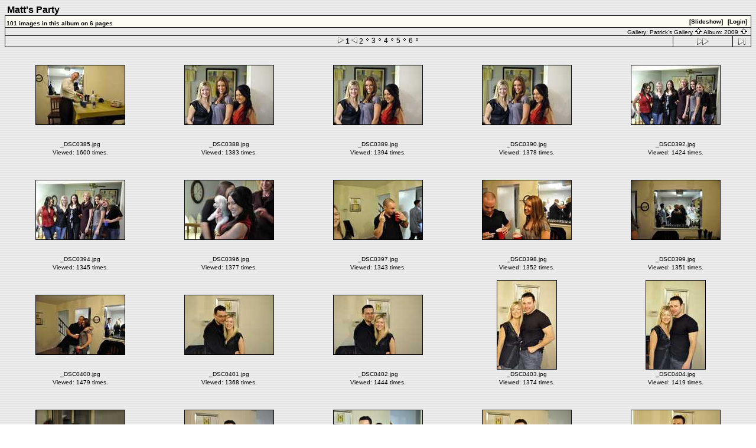

--- FILE ---
content_type: text/html; charset=UTF-8
request_url: http://patrickschmidt.baked.net/Matts-Party
body_size: 26456
content:
<!DOCTYPE html PUBLIC "-//W3C//DTD HTML 4.01 Transitional//EN" "http://www.w3.org/TR/html4/loose.dtd">
<html>
<head>
  <title>Patrick's Gallery :: Matt's Party</title>
  <meta http-equiv="content-style-type" content="text/css">
  <meta http-equiv="content-type" content="Mime-Type; charset=ISO-8859-1">
  <meta name="content-language" content="en-US">

  <link rel="stylesheet" type="text/css" href="http://patrickschmidt.baked.net/css/base.css.default">
  <link rel="stylesheet" type="text/css" href="http://patrickschmidt.baked.net/skins/jenskin/css/screen.css">
  <link rel="shortcut icon" href="http://patrickschmidt.baked.net/images/favicon.ico">
<link rel="alternate" title="Patrick's Gallery :: Matt's Party RSS" href="http://patrickschmidt.baked.net/rss.php?set_albumName=Matts-Party" type="application/rss+xml">  <link rel="next" href="http://patrickschmidt.baked.net/Matts-Party?page=2&amp;noCount=1" >
  <link rel="last" href="http://patrickschmidt.baked.net/Matts-Party?page=6&amp;noCount=1" >
  <link rel="up" href="http://patrickschmidt.baked.net/2009?page=6&amp;noCount=1" >
  <link rel="top" href="http://patrickschmidt.baked.net/albums.php?set_albumListPage=1" >
  <style type="text/css">
  </style>
</head>

<body dir="ltr">
 
<table width="100%" border="0" cellpadding="0" cellspacing="0">
  <tr>
    <td>
      <table cellpadding="0" cellspacing="0" width="100%" border="0" align="center" class="mod_headliner">
        <tr valign="middle">
          <td class="leftspacer"></td>
          <td>
            <table cellspacing="0" cellpadding="0" class="mod_toplight_bg">
              <tr>
                <td class="mod_toplight_left" align="right"></td>
                <td class="head" align="left">&nbsp;Matt's Party&nbsp;</td>
                <td class="mod_toplight_right" align="left"></td>
              </tr>
            </table>
          </td>
       </tr>
     </table>
     <table width="100%" cellpadding="0" cellspacing="0">
       <tr>
         <td class="mod_under_hl"></td>
       </tr>
     </table>
    </td>
  </tr>
  <tr>
    <td valign="top">

  <script language="javascript1.2" type="text/JavaScript">
  <!-- //
  var statusWin;
  function showProgress() {
      statusWin = open('http://patrickschmidt.baked.net/progress_uploading.php?gallery_popup=true','Status','height=150,width=350,location=no,scrollbars=no,menubars=no,toolbars=no,resizable=yes');  }

  function hideProgress() {
      if (typeof(statusWin) != "undefined") {
          statusWin.close();
          statusWin = void(0);
      }
  }

  function hideProgressAndReload() {
      hideProgress();
      location.reload();
  }
  //-->
  </script>
<table border="0" cellspacing="0" cellpadding="0" width="100%">
<tr>
	<td class="navtableborderbegin">
<table width="100%"  cellspacing="0" cellpadding="0" id="adminbox">
  <tr> 
    <td align="left">101 images in this album on 6 pages</td>
    <td align="right">
	<form name="admin_options_form" action="view_album.php">
	
<table id="menu" align="right"><tr>
	<td><a href="http://patrickschmidt.baked.net/slideshow.php?set_albumName=Matts-Party">[Slideshow]</a></td>
	<td><a  style="white-space:nowrap;" id="popuplink_1" target="Edit" href="http://patrickschmidt.baked.net/login.php?gallery_popup=true" onClick="javascript:nw=window.open(document.getElementById('popuplink_1').href,'Edit','height=500,width=500,location=no,scrollbars=yes,menubars=no,toolbars=no,resizable=yes'); nw.opener=self; return false;">[Login]</a></td></tr>
</table>	</form>
    </td>
  </tr>
</table>    

<!-- top nav -->
	</td>
</tr>
<tr>
	<td class="navtableborderend">

<table style="" width="100%" border="0" cellspacing="0" cellpadding="0" class="modnavboxmid">
<tr> 
			
	<td class="bread" style="text-align:right; padding-left: 5px; padding-right: 5px;">
			Gallery: <a class="bread" href="http://patrickschmidt.baked.net/albums.php">Patrick's Gallery&nbsp;<img src="http://patrickschmidt.baked.net/images/nav_home.gif" alt="navigate UP" title="navigate UP"></a>
		Album: <a class="bread" href="http://patrickschmidt.baked.net/2009">2009&nbsp;<img src="http://patrickschmidt.baked.net/images/nav_home.gif" alt="navigate UP" title="navigate UP"></a>
	</td> 
</tr>
</table>    

  
	</td>
</tr>
<tr>
	<td class="navtableborderend">

<!-- Navigator -->
<table width="100%" border="0" cellspacing="0" cellpadding="0" class="modnavbox">
<tr>
	<td class="" align="center" width="30" height="18"><span class="nav">&nbsp;</span></td>
	<td class="" align="center" width="100" height="18"><span class="nav">&nbsp;</span></td>
	<td class="nav" align="center" height="18">
		<table align="center" border="0" cellpadding="0" cellspacing="0"><tr>
	<td>&nbsp;<img src="http://patrickschmidt.baked.net/images/nav_dot_left.gif" alt="leftdot">&nbsp;<span class="nav"><b>1</b></span></td>
	<td>&nbsp;<img src="http://patrickschmidt.baked.net/images/nav_dot_right.gif" alt="leftdot">&nbsp;<a class="nav" href="http://patrickschmidt.baked.net/Matts-Party?page=2">2</a></td>
	<td>&nbsp;<img src="http://patrickschmidt.baked.net/images/nav_dot.gif"  alt="leftdot">&nbsp;<a class="nav" href="http://patrickschmidt.baked.net/Matts-Party?page=3">3</a></td>
	<td>&nbsp;<img src="http://patrickschmidt.baked.net/images/nav_dot.gif"  alt="leftdot">&nbsp;<a class="nav" href="http://patrickschmidt.baked.net/Matts-Party?page=4">4</a></td>
	<td>&nbsp;<img src="http://patrickschmidt.baked.net/images/nav_dot.gif"  alt="leftdot">&nbsp;<a class="nav" href="http://patrickschmidt.baked.net/Matts-Party?page=5">5</a></td>
	<td>&nbsp;<img src="http://patrickschmidt.baked.net/images/nav_dot.gif"  alt="leftdot">&nbsp;<a class="nav" href="http://patrickschmidt.baked.net/Matts-Party?page=6">6</a></td>
	<td>&nbsp;<img src="http://patrickschmidt.baked.net/images/nav_dot.gif" alt="rightdot"></td></tr></table></td>
	<td class="borderleft" align="center" width="100" height="18"><span class="nav"><a href="http://patrickschmidt.baked.net/Matts-Party?page=2"><img src="http://patrickschmidt.baked.net/images/icons/nav_next.gif"  alt="Next Page" title="Next Page"></a></span></td>
	<td class="borderleft" align="center" width="30" height="18"><span class="nav"><a href="http://patrickschmidt.baked.net/Matts-Party?page=6"><img src="http://patrickschmidt.baked.net/images/icons/nav_last.gif"  alt="Last Page" title="Last Page"></a></span></td>
</tr>
</table>
		</td>
</tr>
</table>

   <script language="javascript1.2" type="text/JavaScript">
   function chooseOnlyOne(i, form_pos, scale) {
       for(var j=0;j<scale;j++) {
           if(j != i) {
               eval("document.vote_form['votes["+j+"]']["+form_pos+"].checked=false");
           }
       }
   }
   </script>

<form action="http://patrickschmidt.baked.net/view_album.php" name="vote_form" style="margin-bottom: 0px;" method="post">

<!-- image grid table -->
<table border="0" cellspacing="5" cellpadding="0" width="100%" class="vatable" align="center">
<tr><td align="center" valign="top" class="vathumbs">
<div style="padding-top: 25px; padding-bottom:25px; width: 154px; height: 104px;" align="center" class="vafloat2">
  <div class="g-photo" style="margin: 0 auto; width:150px; height:100px; border:1px solid black"><a href="http://patrickschmidt.baked.net/Matts-Party/DSC0385" ><img src="http://patrickschmidt.baked.net/albums/Matts-Party/DSC0385.thumb.jpg" width="150" height="100"  border="0" alt="_DSC0385.jpg" title="_DSC0385.jpg" name="photo_j"></a></div>

</div>
<div style="width: 154px;"  align="center" class="vafloat">

<div align="center" class="modcaption">
<div align="center">
_DSC0385.jpg </div>
<div class="viewcounter" style="margin-top:3px">Viewed: 1600 times.</div>
<br>
  <script language="javascript1.2" type="text/JavaScript">
  <!-- //

  function imageEditChoice(selected_select) {
  	var sel_index = selected_select.selectedIndex;
  	var sel_value = selected_select.options[sel_index].value;
  	var sel_class = selected_select.options[sel_index].className;
  	selected_select.options[0].selected = true;
  	selected_select.blur();
  	if (sel_class == 'url') {
  		document.location = sel_value;
  	} else {
  		// the only other option should be popup
  		nw=window.open(sel_value,'Edit','height=500,width=500,location=no,scrollbars=yes,menubars=no,toolbars=no,resizable=yes'); nw.opener=self; return false;  	}
  }
  //-->
  </script>
</div></div>
</td>
<td align="center" valign="top" class="vathumbs">
<div style="padding-top: 25px; padding-bottom:25px; width: 154px; height: 104px;" align="center" class="vafloat2">
  <div class="g-photo" style="margin: 0 auto; width:150px; height:100px; border:1px solid black"><a href="http://patrickschmidt.baked.net/Matts-Party/DSC0388" ><img src="http://patrickschmidt.baked.net/albums/Matts-Party/DSC0388.thumb.jpg" width="150" height="100"  border="0" alt="_DSC0388.jpg" title="_DSC0388.jpg" name="photo_j"></a></div>

</div>
<div style="width: 154px;"  align="center" class="vafloat">

<div align="center" class="modcaption">
<div align="center">
_DSC0388.jpg </div>
<div class="viewcounter" style="margin-top:3px">Viewed: 1383 times.</div>
<br>
</div></div>
</td>
<td align="center" valign="top" class="vathumbs">
<div style="padding-top: 25px; padding-bottom:25px; width: 154px; height: 104px;" align="center" class="vafloat2">
  <div class="g-photo" style="margin: 0 auto; width:150px; height:100px; border:1px solid black"><a href="http://patrickschmidt.baked.net/Matts-Party/DSC0389" ><img src="http://patrickschmidt.baked.net/albums/Matts-Party/DSC0389.thumb.jpg" width="150" height="100"  border="0" alt="_DSC0389.jpg" title="_DSC0389.jpg" name="photo_j"></a></div>

</div>
<div style="width: 154px;"  align="center" class="vafloat">

<div align="center" class="modcaption">
<div align="center">
_DSC0389.jpg </div>
<div class="viewcounter" style="margin-top:3px">Viewed: 1394 times.</div>
<br>
</div></div>
</td>
<td align="center" valign="top" class="vathumbs">
<div style="padding-top: 25px; padding-bottom:25px; width: 154px; height: 104px;" align="center" class="vafloat2">
  <div class="g-photo" style="margin: 0 auto; width:150px; height:100px; border:1px solid black"><a href="http://patrickschmidt.baked.net/Matts-Party/DSC0390" ><img src="http://patrickschmidt.baked.net/albums/Matts-Party/DSC0390.thumb.jpg" width="150" height="100"  border="0" alt="_DSC0390.jpg" title="_DSC0390.jpg" name="photo_j"></a></div>

</div>
<div style="width: 154px;"  align="center" class="vafloat">

<div align="center" class="modcaption">
<div align="center">
_DSC0390.jpg </div>
<div class="viewcounter" style="margin-top:3px">Viewed: 1378 times.</div>
<br>
</div></div>
</td>
<td align="center" valign="top" class="vathumbs">
<div style="padding-top: 25px; padding-bottom:25px; width: 154px; height: 104px;" align="center" class="vafloat2">
  <div class="g-photo" style="margin: 0 auto; width:150px; height:100px; border:1px solid black"><a href="http://patrickschmidt.baked.net/Matts-Party/DSC0392" ><img src="http://patrickschmidt.baked.net/albums/Matts-Party/DSC0392.thumb.jpg" width="150" height="100"  border="0" alt="_DSC0392.jpg" title="_DSC0392.jpg" name="photo_j"></a></div>

</div>
<div style="width: 154px;"  align="center" class="vafloat">

<div align="center" class="modcaption">
<div align="center">
_DSC0392.jpg </div>
<div class="viewcounter" style="margin-top:3px">Viewed: 1424 times.</div>
<br>
</div></div>
</td>
</tr><tr><td align="center" valign="top" class="vathumbs">
<div style="padding-top: 25px; padding-bottom:25px; width: 154px; height: 104px;" align="center" class="vafloat2">
  <div class="g-photo" style="margin: 0 auto; width:150px; height:100px; border:1px solid black"><a href="http://patrickschmidt.baked.net/Matts-Party/DSC0394" ><img src="http://patrickschmidt.baked.net/albums/Matts-Party/DSC0394.thumb.jpg" width="150" height="100"  border="0" alt="_DSC0394.jpg" title="_DSC0394.jpg" name="photo_j"></a></div>

</div>
<div style="width: 154px;"  align="center" class="vafloat">

<div align="center" class="modcaption">
<div align="center">
_DSC0394.jpg </div>
<div class="viewcounter" style="margin-top:3px">Viewed: 1345 times.</div>
<br>
</div></div>
</td>
<td align="center" valign="top" class="vathumbs">
<div style="padding-top: 25px; padding-bottom:25px; width: 154px; height: 104px;" align="center" class="vafloat2">
  <div class="g-photo" style="margin: 0 auto; width:150px; height:100px; border:1px solid black"><a href="http://patrickschmidt.baked.net/Matts-Party/DSC0396" ><img src="http://patrickschmidt.baked.net/albums/Matts-Party/DSC0396.thumb.jpg" width="150" height="100"  border="0" alt="_DSC0396.jpg" title="_DSC0396.jpg" name="photo_j"></a></div>

</div>
<div style="width: 154px;"  align="center" class="vafloat">

<div align="center" class="modcaption">
<div align="center">
_DSC0396.jpg </div>
<div class="viewcounter" style="margin-top:3px">Viewed: 1377 times.</div>
<br>
</div></div>
</td>
<td align="center" valign="top" class="vathumbs">
<div style="padding-top: 25px; padding-bottom:25px; width: 154px; height: 104px;" align="center" class="vafloat2">
  <div class="g-photo" style="margin: 0 auto; width:150px; height:100px; border:1px solid black"><a href="http://patrickschmidt.baked.net/Matts-Party/DSC0397" ><img src="http://patrickschmidt.baked.net/albums/Matts-Party/DSC0397.thumb.jpg" width="150" height="100"  border="0" alt="_DSC0397.jpg" title="_DSC0397.jpg" name="photo_j"></a></div>

</div>
<div style="width: 154px;"  align="center" class="vafloat">

<div align="center" class="modcaption">
<div align="center">
_DSC0397.jpg </div>
<div class="viewcounter" style="margin-top:3px">Viewed: 1343 times.</div>
<br>
</div></div>
</td>
<td align="center" valign="top" class="vathumbs">
<div style="padding-top: 25px; padding-bottom:25px; width: 154px; height: 104px;" align="center" class="vafloat2">
  <div class="g-photo" style="margin: 0 auto; width:150px; height:100px; border:1px solid black"><a href="http://patrickschmidt.baked.net/Matts-Party/DSC0398" ><img src="http://patrickschmidt.baked.net/albums/Matts-Party/DSC0398.thumb.jpg" width="150" height="100"  border="0" alt="_DSC0398.jpg" title="_DSC0398.jpg" name="photo_j"></a></div>

</div>
<div style="width: 154px;"  align="center" class="vafloat">

<div align="center" class="modcaption">
<div align="center">
_DSC0398.jpg </div>
<div class="viewcounter" style="margin-top:3px">Viewed: 1352 times.</div>
<br>
</div></div>
</td>
<td align="center" valign="top" class="vathumbs">
<div style="padding-top: 25px; padding-bottom:25px; width: 154px; height: 104px;" align="center" class="vafloat2">
  <div class="g-photo" style="margin: 0 auto; width:150px; height:100px; border:1px solid black"><a href="http://patrickschmidt.baked.net/Matts-Party/DSC0399" ><img src="http://patrickschmidt.baked.net/albums/Matts-Party/DSC0399.thumb.jpg" width="150" height="100"  border="0" alt="_DSC0399.jpg" title="_DSC0399.jpg" name="photo_j"></a></div>

</div>
<div style="width: 154px;"  align="center" class="vafloat">

<div align="center" class="modcaption">
<div align="center">
_DSC0399.jpg </div>
<div class="viewcounter" style="margin-top:3px">Viewed: 1351 times.</div>
<br>
</div></div>
</td>
</tr><tr><td align="center" valign="top" class="vathumbs">
<div style="padding-top: 25px; padding-bottom:25px; width: 154px; height: 104px;" align="center" class="vafloat2">
  <div class="g-photo" style="margin: 0 auto; width:150px; height:100px; border:1px solid black"><a href="http://patrickschmidt.baked.net/Matts-Party/DSC0400" ><img src="http://patrickschmidt.baked.net/albums/Matts-Party/DSC0400.thumb.jpg" width="150" height="100"  border="0" alt="_DSC0400.jpg" title="_DSC0400.jpg" name="photo_j"></a></div>

</div>
<div style="width: 154px;"  align="center" class="vafloat">

<div align="center" class="modcaption">
<div align="center">
_DSC0400.jpg </div>
<div class="viewcounter" style="margin-top:3px">Viewed: 1479 times.</div>
<br>
</div></div>
</td>
<td align="center" valign="top" class="vathumbs">
<div style="padding-top: 25px; padding-bottom:25px; width: 154px; height: 104px;" align="center" class="vafloat2">
  <div class="g-photo" style="margin: 0 auto; width:150px; height:100px; border:1px solid black"><a href="http://patrickschmidt.baked.net/Matts-Party/DSC0401" ><img src="http://patrickschmidt.baked.net/albums/Matts-Party/DSC0401.thumb.jpg" width="150" height="100"  border="0" alt="_DSC0401.jpg" title="_DSC0401.jpg" name="photo_j"></a></div>

</div>
<div style="width: 154px;"  align="center" class="vafloat">

<div align="center" class="modcaption">
<div align="center">
_DSC0401.jpg </div>
<div class="viewcounter" style="margin-top:3px">Viewed: 1368 times.</div>
<br>
</div></div>
</td>
<td align="center" valign="top" class="vathumbs">
<div style="padding-top: 25px; padding-bottom:25px; width: 154px; height: 104px;" align="center" class="vafloat2">
  <div class="g-photo" style="margin: 0 auto; width:150px; height:100px; border:1px solid black"><a href="http://patrickschmidt.baked.net/Matts-Party/DSC0402" ><img src="http://patrickschmidt.baked.net/albums/Matts-Party/DSC0402.thumb.jpg" width="150" height="100"  border="0" alt="_DSC0402.jpg" title="_DSC0402.jpg" name="photo_j"></a></div>

</div>
<div style="width: 154px;"  align="center" class="vafloat">

<div align="center" class="modcaption">
<div align="center">
_DSC0402.jpg </div>
<div class="viewcounter" style="margin-top:3px">Viewed: 1444 times.</div>
<br>
</div></div>
</td>
<td align="center" valign="top" class="vathumbs">
<div style="padding-top: 0px; padding-bottom:0px; width: 154px; height: 154px;" align="center" class="vafloat2">
  <div class="g-photo" style="margin: 0 auto; width:100px; height:150px; border:1px solid black"><a href="http://patrickschmidt.baked.net/Matts-Party/DSC0403" ><img src="http://patrickschmidt.baked.net/albums/Matts-Party/DSC0403.thumb.jpg" width="100" height="150"  border="0" alt="_DSC0403.jpg" title="_DSC0403.jpg" name="photo_j"></a></div>

</div>
<div style="width: 154px;"  align="center" class="vafloat">

<div align="center" class="modcaption">
<div align="center">
_DSC0403.jpg </div>
<div class="viewcounter" style="margin-top:3px">Viewed: 1374 times.</div>
<br>
</div></div>
</td>
<td align="center" valign="top" class="vathumbs">
<div style="padding-top: 0px; padding-bottom:0px; width: 154px; height: 154px;" align="center" class="vafloat2">
  <div class="g-photo" style="margin: 0 auto; width:100px; height:150px; border:1px solid black"><a href="http://patrickschmidt.baked.net/Matts-Party/DSC0404" ><img src="http://patrickschmidt.baked.net/albums/Matts-Party/DSC0404.thumb.jpg" width="100" height="150"  border="0" alt="_DSC0404.jpg" title="_DSC0404.jpg" name="photo_j"></a></div>

</div>
<div style="width: 154px;"  align="center" class="vafloat">

<div align="center" class="modcaption">
<div align="center">
_DSC0404.jpg </div>
<div class="viewcounter" style="margin-top:3px">Viewed: 1419 times.</div>
<br>
</div></div>
</td>
</tr><tr><td align="center" valign="top" class="vathumbs">
<div style="padding-top: 25px; padding-bottom:25px; width: 154px; height: 104px;" align="center" class="vafloat2">
  <div class="g-photo" style="margin: 0 auto; width:150px; height:100px; border:1px solid black"><a href="http://patrickschmidt.baked.net/Matts-Party/DSC0406" ><img src="http://patrickschmidt.baked.net/albums/Matts-Party/DSC0406.thumb.jpg" width="150" height="100"  border="0" alt="_DSC0406.jpg" title="_DSC0406.jpg" name="photo_j"></a></div>

</div>
<div style="width: 154px;"  align="center" class="vafloat">

<div align="center" class="modcaption">
<div align="center">
_DSC0406.jpg </div>
<div class="viewcounter" style="margin-top:3px">Viewed: 1341 times.</div>
<br>
</div></div>
</td>
<td align="center" valign="top" class="vathumbs">
<div style="padding-top: 25px; padding-bottom:25px; width: 154px; height: 104px;" align="center" class="vafloat2">
  <div class="g-photo" style="margin: 0 auto; width:150px; height:100px; border:1px solid black"><a href="http://patrickschmidt.baked.net/Matts-Party/DSC0407" ><img src="http://patrickschmidt.baked.net/albums/Matts-Party/DSC0407.thumb.jpg" width="150" height="100"  border="0" alt="_DSC0407.jpg" title="_DSC0407.jpg" name="photo_j"></a></div>

</div>
<div style="width: 154px;"  align="center" class="vafloat">

<div align="center" class="modcaption">
<div align="center">
_DSC0407.jpg </div>
<div class="viewcounter" style="margin-top:3px">Viewed: 1405 times.</div>
<br>
</div></div>
</td>
<td align="center" valign="top" class="vathumbs">
<div style="padding-top: 25px; padding-bottom:25px; width: 154px; height: 104px;" align="center" class="vafloat2">
  <div class="g-photo" style="margin: 0 auto; width:150px; height:100px; border:1px solid black"><a href="http://patrickschmidt.baked.net/Matts-Party/DSC0408" ><img src="http://patrickschmidt.baked.net/albums/Matts-Party/DSC0408.thumb.jpg" width="150" height="100"  border="0" alt="_DSC0408.jpg" title="_DSC0408.jpg" name="photo_j"></a></div>

</div>
<div style="width: 154px;"  align="center" class="vafloat">

<div align="center" class="modcaption">
<div align="center">
_DSC0408.jpg </div>
<div class="viewcounter" style="margin-top:3px">Viewed: 1424 times.</div>
<br>
</div></div>
</td>
<td align="center" valign="top" class="vathumbs">
<div style="padding-top: 25px; padding-bottom:25px; width: 154px; height: 104px;" align="center" class="vafloat2">
  <div class="g-photo" style="margin: 0 auto; width:150px; height:100px; border:1px solid black"><a href="http://patrickschmidt.baked.net/Matts-Party/DSC0409" ><img src="http://patrickschmidt.baked.net/albums/Matts-Party/DSC0409.thumb.jpg" width="150" height="100"  border="0" alt="_DSC0409.jpg" title="_DSC0409.jpg" name="photo_j"></a></div>

</div>
<div style="width: 154px;"  align="center" class="vafloat">

<div align="center" class="modcaption">
<div align="center">
_DSC0409.jpg </div>
<div class="viewcounter" style="margin-top:3px">Viewed: 1414 times.</div>
<br>
</div></div>
</td>
<td align="center" valign="top" class="vathumbs">
<div style="padding-top: 25px; padding-bottom:25px; width: 154px; height: 104px;" align="center" class="vafloat2">
  <div class="g-photo" style="margin: 0 auto; width:150px; height:100px; border:1px solid black"><a href="http://patrickschmidt.baked.net/Matts-Party/DSC0411" ><img src="http://patrickschmidt.baked.net/albums/Matts-Party/DSC0411.thumb.jpg" width="150" height="100"  border="0" alt="_DSC0411.jpg" title="_DSC0411.jpg" name="photo_j"></a></div>

</div>
<div style="width: 154px;"  align="center" class="vafloat">

<div align="center" class="modcaption">
<div align="center">
_DSC0411.jpg </div>
<div class="viewcounter" style="margin-top:3px">Viewed: 1365 times.</div>
<br>
</div></div>
</td>
</tr>
</table>


</form><!-- bottom nav -->
<table border="0" cellspacing="0" cellpadding="0" width="100%">
<tr>
	<td class="navtableborderbegin">

<!-- Navigator -->
<table width="100%" border="0" cellspacing="0" cellpadding="0" class="modnavbox">
<tr>
	<td class="" align="center" width="30" height="18"><span class="nav">&nbsp;</span></td>
	<td class="" align="center" width="100" height="18"><span class="nav">&nbsp;</span></td>
	<td class="nav" align="center" height="18">
		<table align="center" border="0" cellpadding="0" cellspacing="0"><tr>
	<td>&nbsp;<img src="http://patrickschmidt.baked.net/images/nav_dot_left.gif" alt="leftdot">&nbsp;<span class="nav"><b>1</b></span></td>
	<td>&nbsp;<img src="http://patrickschmidt.baked.net/images/nav_dot_right.gif" alt="leftdot">&nbsp;<a class="nav" href="http://patrickschmidt.baked.net/Matts-Party?page=2">2</a></td>
	<td>&nbsp;<img src="http://patrickschmidt.baked.net/images/nav_dot.gif"  alt="leftdot">&nbsp;<a class="nav" href="http://patrickschmidt.baked.net/Matts-Party?page=3">3</a></td>
	<td>&nbsp;<img src="http://patrickschmidt.baked.net/images/nav_dot.gif"  alt="leftdot">&nbsp;<a class="nav" href="http://patrickschmidt.baked.net/Matts-Party?page=4">4</a></td>
	<td>&nbsp;<img src="http://patrickschmidt.baked.net/images/nav_dot.gif"  alt="leftdot">&nbsp;<a class="nav" href="http://patrickschmidt.baked.net/Matts-Party?page=5">5</a></td>
	<td>&nbsp;<img src="http://patrickschmidt.baked.net/images/nav_dot.gif"  alt="leftdot">&nbsp;<a class="nav" href="http://patrickschmidt.baked.net/Matts-Party?page=6">6</a></td>
	<td>&nbsp;<img src="http://patrickschmidt.baked.net/images/nav_dot.gif" alt="rightdot"></td></tr></table></td>
	<td class="borderleft" align="center" width="100" height="18"><span class="nav"><a href="http://patrickschmidt.baked.net/Matts-Party?page=2"><img src="http://patrickschmidt.baked.net/images/icons/nav_next.gif"  alt="Next Page" title="Next Page"></a></span></td>
	<td class="borderleft" align="center" width="30" height="18"><span class="nav"><a href="http://patrickschmidt.baked.net/Matts-Party?page=6"><img src="http://patrickschmidt.baked.net/images/icons/nav_last.gif"  alt="Last Page" title="Last Page"></a></span></td>
</tr>
</table>
		</td>
</tr>
<tr>
	<td class="navtableborderend">

<table style="" width="100%" border="0" cellspacing="0" cellpadding="0" class="modnavboxmid">
<tr> 
			
	<td class="bread" style="text-align:right; padding-left: 5px; padding-right: 5px;">
			Gallery: <a class="bread" href="http://patrickschmidt.baked.net/albums.php">Patrick's Gallery&nbsp;<img src="http://patrickschmidt.baked.net/images/nav_home.gif" alt="navigate UP" title="navigate UP"></a>
		Album: <a class="bread" href="http://patrickschmidt.baked.net/2009">2009&nbsp;<img src="http://patrickschmidt.baked.net/images/nav_home.gif" alt="navigate UP" title="navigate UP"></a>
	</td> 
</tr>
</table>    

  
	</td>
</tr>
</table>
      <table width="100%" cellspacing="0" cellpadding="0" class="modfooter">
        <tr>
          <td style="vertical-align: top">
            <!-- The Gallery code version number, linked to the Gallery home page -->
            <span class="fineprint">
	    Powered by <a href="http://gallery.sourceforge.net" target="_blank">Gallery</a> v1<!-- 1.5.7 -->            </span>
          </td>
          <td style="text-align:right"><a href="http://patrickschmidt.baked.net/rss.php?set_albumName=Matts-Party" style="background-color:#f60; border:2px outset #ffc8a4; color:white; text-decoration:none; font:bold 10px sans-serif; padding:0px 3px 0px 5px; letter-spacing:1px;">RSS</a></td> 
        </tr>
      </table>
    </td>
  </tr>
</table>

</body>
</html>


--- FILE ---
content_type: text/css
request_url: http://patrickschmidt.baked.net/skins/jenskin/css/screen.css
body_size: 7421
content:
/*
   default text styles - background and colors overriden by
   album 'bgcolor', 'background', and 'textcolor' properties.
*/
/*
  $Id: screen.css 15632 2007-01-02 06:01:08Z jenst $

  Gallery - a web based photo album viewer and editor
  Copyright (C) 2000-2007 Bharat Mediratta

  This program is free software; you can redistribute it and/or modify
  it under the terms of the GNU General Public License as published by
  the Free Software Foundation; either version 2 of the License, or (at
  your option) any later version.

  This program is distributed in the hope that it will be useful, but
  WITHOUT ANY WARRANTY; without even the implied warranty of
  MERCHANTABILITY or FITNESS FOR A PARTICULAR PURPOSE.  See the GNU
  General Public License for more details.

  You should have received a copy of the GNU General Public License
  along with this program; if not, write to the Free Software
  Foundation, Inc., 51 Franklin Street - Fifth Floor, Boston, MA  02110-1301, USA.

*/

textarea:focus, input:focus, select:focus {
    background-color: #FFFFDA;
}

.commentbox	{
    border-width:1px; border-style:solid; border-color: #000000;
    padding:2px;
}

.commentboxhead	{
    background-color: #FCFCF3;
    padding:2px;
    border-bottom-width:1px; border-bottom-style: solid; border-color: #000000;
    font-size:10pt;
}

.commentlabel	{ background-color: #DCDCC0; padding:5px; font-weight: bold;
		  font-size:10pt;
		}

.commentboxfooter {
	background-color: #FCFCF3; padding:2px;
	border-top-width:1px; border-top-style: solid; border-color: #000000;
	font-size:10pt;
}

.sitedesc	{
    background-color: #FCFCF3;
    margin-top: 25px;
    padding: 5px;
    border: 1px solid #000;
}

.inner		{ padding: 5px; margin-top:20px;
		  border-style: solid; border-color: #000000; border-width:1px;
		}

.shortdesc	{ background-color: #DCDCC0; padding:5px; font-weight: bold;
		}

body	{
	  color: #000000;
	  font-family: Verdana, Arial, Helvetica, sans-serif;
	  background-image: url(../images/simplex-bkg.gif);
	}

a:link, a:visited {
	color: #000000;
		}

a:hover {
    color: #000099;
    text-decoration: none;
}

/*
   text styles
*/
.title                          /* album titles on main page */
	{
	  font-size: 14px;
	  font-weight: bold;
	}

.mod_title			/* album title -- Text is controlled by .title */
	{
	  border:1px solid #000000;
	  border-right-width:0px;
	  border-bottom-width:0px;
	  border-left-width:0px;
	}

.albumdesc  /*album description includes all text and background*/
	{
	color:#000000;
	}

.desc	{
    background-color: #FCFCF3 ;
    padding: 3px;
    margin:8px;
    font-size: 1.0em;
    width: 80%;
    border: 1px solid #000;
    -Moz-Border-Radius: 10px;
}

.caption                        /* photo captions on all pages */
	{
	  font-size: 10px;
	}
.modcaption  /* modifies background for caption text to reside */
	{
	  font-size: 10px;
	}

.error {
    background-color: #CC0000; color: #FFFFFF ;
    padding:3px;
    -Moz-Border-Radius: 20px;
    margin:5px;
}

a.error, a.error:link, a.error:visited, a.error:active {
    color: #FFFFFF;
}

.attention                          /* so far, just for voting instructions*/
        {
          font-family: Verdana, Arial, Helvetica, sans-serif;
          font-weight: normal;
          color: blue;
          font-size: 12px;
        }

/*
.warning        { font-weight:bold; background-color: #FFFF33; color: #000000 ;
		  width: 150px; padding:2px;
		}
*/

.headbox {
	  background-color: #E6E6DC; font-size: 1.5em;  font-weight:bold; padding:10px;
	  border-style: solid; border-width: 1px; border-color: #F0F0F0;
	}

.head                           /* page headers */
	{
	  font-size: 16px;
	  font-weight: bold;
	}

.bread                          /* used in breadcrumb bars */
	{
	  font-size: 10px;
	}
.nav                            /* used in navigation bars */
	{
	  font-size: 12px;
	}

.navtableborderbegin{
	border:1px solid #000000;
}

.navtableborderend {
	border:1px solid #000000;
	border-top-width:0px;

}

.bordertop
	{
	  border:1px solid #000000;
	  border-right-width:0px;
	  border-bottom-width:0px;
	  border-left-width:0px;
	}
.borderright
	{
	  border:1px solid #000000;
	  border-top-width:0px;
	  border-bottom-width:0px;
	  border-left-width:0px;
	}
.borderleft
	{
	  border:1px solid #000000;
	  border-top-width:0px;
	  border-bottom-width:0px;
	  border-right-width:0px;
	}

.fineprint                      /* used for fine print */
	{
	  font-size: 10px;
	}

input, select, option, textarea
	{
	  background-color: #FCFCFF; padding-left:5px; -Moz-Border-Radius: 20px;
	}


.editlink                       /* Used for the [edit] tags */
	{
	  font-size: 10px;
	}

.admin                          /* used in admin bars */
	{
	  font-size: 10px;
	  font-weight: bold;
}

.adminform {
    font-size: 10px;
    font-weight: bold;
}

.search                          /* used in search text */
	{
	  font-size: 10px;
	  font-weight: bold;
	}

/* controls the background of popup. */
.popupbody {
    margin: 5px;
    background-color: #808080;
    font-size: 12px;
 }

.popuphead {
    font-size: 16px; font-weight: bold;
    text-align: center;
    background-color: #FCFCF3;
    -Moz-Border-Radius: 20px;
    padding: 3px; margin: 10px;
    border: 1px solid black;
}

/* controls the main text and message body */
.popup {
    color: #000;
}

.popupform /* controls form textarea */
 {
 }

.commentIndication {
    color: red;
	font-weight: bold; font-size: 12px;
	vertical-align:top;
}

.pview /* brackets both the image and all text in one frame */
{
	margin:7px;
	padding: 7px;
 }

.pcaption /* brackets all text below photo */
{
	padding:2px;
	margin-top:2px;
 }

.vatable /* width of the div set for all photo sets - view albums  */
 {
 	width: 100%;
 }

.vathumbs /* full background bracket for images and text - veiw albums  */
 {
	margin:17px;
 }

.vafloat /* float for view album - text */
 {
	float: none;
 }

.vafloat2 /* float for view album - images */
 {
	float: none;
 }

.vasummary /* controls the view of Album summary */
{
        font-weight:bold;
        padding:2px;
        margin-top:10px;
        width:80%;
}

#adminbox {
    color: #000000;
    background-color: #FCFCF3;
}

#adminbox td {
    font-size: 10px; font-weight: bold;
    background-color: #FCFCF3;
    padding-left:2px; padding-right:2px;
    padding-top:1px; padding-bottom:1px;
}

#adminbox a {
}

#adminbox a:hover {
}

#menu {
}

#menu td{
}

#menu a {
    white-space: nowrap;
    padding: 2px;
    -moz-border-radius: 3px;
    text-decoration: none;
}

#menu a:hover {
   white-space: nowrap;
   border-bottom: 1px solid #66A;
   border-right: 1px solid #66A;
   border-top: 1px solid #224;
   border-left: 1px solid #224;
   padding: 1px;
}

.noLink {
    font-size: 10px;
}

.debugmessage {
    font-size: 10px;
}

.g-va-poll-resultbox {
    background-color: #FCFCF3;
    margin: 2px 20px;
    padding: 3px;
    border: 1px solid #000;
    -Moz-Border-Radius: 5px;
}

.separator {
    font-size: 15px;
    font-weight: bold;
    color: #c64934;
    padding: 0 10px 4px 0;
    border-bottom: 1px solid #c64934;
    margin-bottom: 5px;
}

.g-tabset {
}

.g-tabset a {
    color: #000;
    background-color: #FCFCF3;
}

.g-tabset a:hover {
    color: #000;
    background-color: #DCDCC0;
}

.g-tabset a.tab-hi {
    border-bottom: 1px solid #000;
    background-color: #009;
    color: #fff;
}